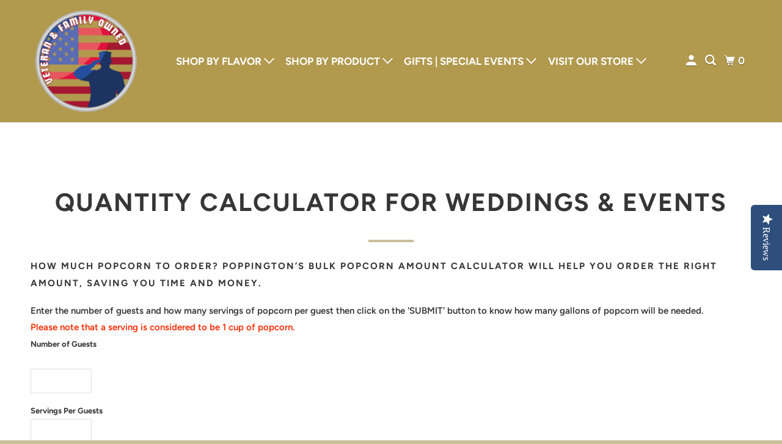

--- FILE ---
content_type: application/x-javascript
request_url: https://app.sealsubscriptions.com/shopify/public/status/shop/poppingtons-popcorn.myshopify.com.js?1768001164
body_size: -156
content:
var sealsubscriptions_settings_updated='1767658198';

--- FILE ---
content_type: application/x-javascript; charset=utf-8
request_url: https://app.seal-loyalty.com/shop/status.js?shop=poppingtons-popcorn.myshopify.com&1768001164
body_size: -102
content:
var seal_loyalty_settings_updated='1754516362';

--- FILE ---
content_type: application/x-javascript
request_url: https://app.sealsubscriptions.com/shopify/public/status/shop/poppingtons-popcorn.myshopify.com.js?1768001166
body_size: -371
content:
var sealsubscriptions_settings_updated='1767658198';